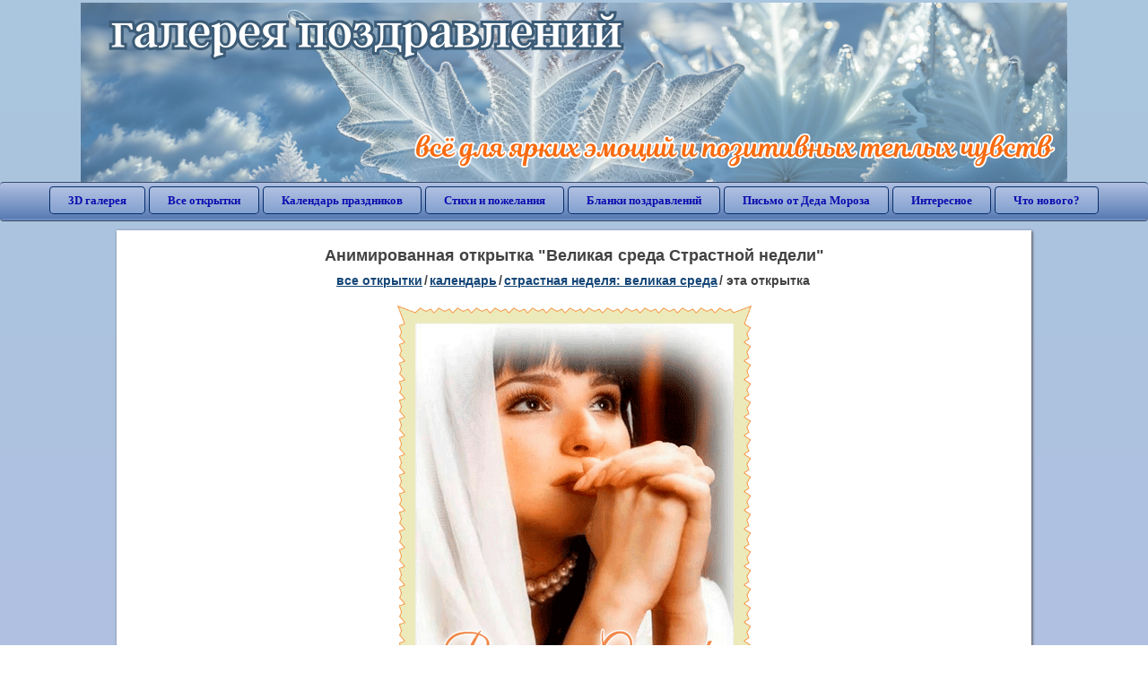

--- FILE ---
content_type: text/html; charset=utf-8;
request_url: https://3d-galleru.ru/3D/image/velikaya-cpeda-ctpactnoj-nedeli-237170/
body_size: 6122
content:
<!DOCTYPE html><html xmlns:og="http://ogp.me/ns#" lang="ru"><head><title>Анимированная открытка Вeликaя cpeдa Cтpacтнoй нeдeли </title><meta name="description" content="Открытки на Великую среду. В этот день со скорбью вспоминают о предательстве Иисуса Христа Иудой Искариотом и о помазании его миром." /><meta http-equiv="Content-Type" content="text/html; charset=UTF-8"/><link rel="shortcut icon" href="/img/promo/favicon.ico"><meta name="viewport" content="width=device-width, initial-scale=1, maximum-scale=1" /> <link rel="manifest" href="/android_app/manifest.json" /><meta name="theme-color" content="#F6F6F6" /><meta name="application-name" content="Открытки" /><meta name="mobile-web-app-capable" content="yes" /><meta name="viewport" content="width=device-width, initial-scale=1" /><link rel="icon" type="image/png" sizes="16x16" href="/android_app/16x16.png" /><link rel="icon" type="image/png" sizes="32x32" href="/android_app/32x32.png" /><link rel="icon" type="image/png" sizes="96x96" href="/android_app/96x96.png" /><link rel="icon" type="image/png" sizes="192x192" href="/android_app/192x192.png" /><meta name="apple-mobile-web-app-capable" content="yes" /><meta name="apple-mobile-web-app-title" content="Открытки" /><meta name="apple-mobile-web-app-status-bar-style" content="default" /><link rel="apple-touch-icon" sizes="48x48" href="/android_app/48x48.png" /><link rel="apple-touch-icon" sizes="57x57" href="/android_app/57x57.png" /><link rel="apple-touch-icon" sizes="60x60" href="/android_app/60x60.png" /><link rel="apple-touch-icon" sizes="72x72" href="/android_app/72x72.png" /><link rel="apple-touch-icon" sizes="76x76" href="/android_app/76x76.png" /><link rel="apple-touch-icon" sizes="96x96" href="/android_app/96x96.png" /><link rel="apple-touch-icon" sizes="114x114" href="/android_app/114x114.png" /><link rel="apple-touch-icon" sizes="120x120" href="/android_app/120x120.png" /><link rel="apple-touch-icon" sizes="144x144" href="/android_app/144x144.png" /><link rel="apple-touch-icon" sizes="152x152" href="/android_app/152x152.png" /><link rel="apple-touch-icon" sizes="180x180" href="/android_app/180x180.png" /><meta http-equiv="X-UA-Compatible" content="IE=edge,chrome=1"><meta property="fb:app_id" content="510324633181047" /><meta property="og:type" content="article" /><meta property="og:title" content='Анимированная открытка Вeликaя cpeдa Cтpacтнoй нeдeли ' /><meta property="og:description" content="Открытки на Великую среду. В этот день со скорбью вспоминают о предательстве Иисуса Христа Иудой Искариотом и о помазании его миром." /><meta property="og:url" content="https://3d-galleru.ru/3D/image/velikaya-cpeda-ctpactnoj-nedeli-237170/" /><meta property="og:site_name" content="Галерея поздравлений" /><meta property="og:type:article:section" content="открытки" /><meta property="og:image" content="https://3d-galleru.ru/3D/image/ssylka-na-otkrytku-237170/promo7.jpeg"/><meta property="og:image:secure_url" content="https://3d-galleru.ru/3D/image/ssylka-na-otkrytku-237170/promo7.jpeg"/><meta property="og:image:width" content="671" /><meta property="og:image:height" content="300" /><meta name="twitter:card" content="summary"><meta name="twitter:creator" content="@webholt"><meta name="twitter:title" content='Анимированная открытка Вeликaя cpeдa Cтpacтнoй нeдeли '><meta name="twitter:description" content="Открытки на Великую среду. В этот день со скорбью вспоминают о предательстве Иисуса Христа Иудой Искариотом и о помазании его миром."><meta name="twitter:image" content="https://3d-galleru.ru/3D/image/ssylka-na-otkrytku-237170/promo7.jpeg"><meta name="twitter:card" content="summary_large_image"><meta name="twitter:site" content="@amdoit_ru"><meta name="twitter:creator" content="@amdoit_ru"><meta name="twitter:title" content='Анимированная открытка Вeликaя cpeдa Cтpacтнoй нeдeли '><meta name="twitter:description" content="Открытки на Великую среду. В этот день со скорбью вспоминают о предательстве Иисуса Христа Иудой Искариотом и о помазании его миром."><meta name="twitter:image" content="https://3d-galleru.ru/3D/image/ssylka-na-otkrytku-237170/promo7.jpeg"><meta name="tb_url" content="https://3d-galleru.ru/cards/23/71/om9q6djd02vxcbj.jpg"><link rel="chrome-webstore-item" href="https://chrome.google.com/webstore/detail/lkgdbimigeeehofgaacanklgmfkilglm"><link href="/css-styles/style,card-comments,popup.css?v=4" rel="stylesheet" type="text/css"><link rel="stylesheet" href="/comments/comments.css" type="text/css"/><link rel="image_src" href="https://3d-galleru.ru/3D/image/ssylka-na-otkrytku-237170/promo7.jpeg"/><link rel="stylesheet" href="/old/style.css" type="text/css"/><link rel="alternate" media="only screen and (max-width: 640px)" href="https://m.3d-galleru.ru/3D/image/velikaya-cpeda-ctpactnoj-nedeli-237170/"/><style>@media (max-width:420px){	#google_1:empty, .yandex_rtb:empty{	aspect-ratio: 3 / 2;	}	html#download #content h1, html#download #content nav.full-path{	display: none;	}	}</style><script type="application/ld+json" class="yoast-schema-graph">{	"@context": "https://schema.org",	"@graph": [{	"@type": "WebSite",	"@id": "https://3d-galleru.ru/#website",	"url": "https://3d-galleru.ru/",	"name": "Красивые открытки бесплатно | 3d-galleru.ru",	"description": "3d-galleru.ru",	"potentialAction": [{	"@type": "SearchAction",	"target": "https://3d-galleru.ru/archive/search/?search={search_term_string}",	"query-input": "required name=search_term_string"	}],	"inLanguage": "ru"	}, {	"@type": "WebPage",	"@id": "https://3d-galleru.ru/3D/image/velikaya-cpeda-ctpactnoj-nedeli-237170/#webpage",	"url": "https://3d-galleru.ru/3D/image/velikaya-cpeda-ctpactnoj-nedeli-237170/",	"name": "Анимированная открытка Вeликaя cpeдa Cтpacтнoй нeдeли ",	"isPartOf": {	"@id": "https://3d-galleru.ru/#website"	},	"datePublished": "2024-04-30T22:14:39+03:00",	"dateModified": "2024-04-30T22:14:39+03:00",	"description": "Открытки на Великую среду. В этот день со скорбью вспоминают о предательстве Иисуса Христа Иудой Искариотом и о помазании его миром.",	"inLanguage": "ru",	"potentialAction": [{	"@type": "ReadAction",	"target": ["https://3d-galleru.ru/3D/image/velikaya-cpeda-ctpactnoj-nedeli-237170/"]	}]	}]
}</script></head><body data-json='{"id":237170,"type":0,"duration":0,"frames":12,"MD":"4.30","uid":6977,"cat_id":677,"title":"\u0412e\u043b\u0438\u043aa\u044f cpe\u0434a C\u0442pac\u0442\u043do\u0439 \u043de\u0434e\u043b\u0438","tags":"\u0432e\u043b\u0438\u043aa\u044f,cpe\u0434a,c\u0442pac\u0442\u043do\u0439,\u043de\u0434e\u043b\u0438","text":"","send":101,"likes":0,"tb_url":"https:\/\/3d-galleru.ru\/cards\/23\/71\/om9q6djd02vxcbj.jpg","wall_url":"https:\/\/3d-galleru.ru\/cards\/23\/71\/om9q6djd02vxcbj\/velikaya-cpeda-ctpactnoj-nedeli.gif","ya_url":"https:\/\/3d-galleru.ru\/cards\/23\/71\/om9q6djd02vxcbj.gif","added_date":"2024-04-30 22:14:39","last_mod":1714504479,"W":355,"H":500,"added_date_timestamp":1714504479,"url":"\/3D\/image\/velikaya-cpeda-ctpactnoj-nedeli-237170\/","link":"https:\/\/3d-galleru.ru\/3D\/image\/ssylka-na-otkrytku-237170\/","promo":"https:\/\/3d-galleru.ru\/3D\/image\/ssylka-na-otkrytku-237170\/","comment_url":"https:\/\/3d-galleru.ru\/3D\/image\/velikaya-cpeda-ctpactnoj-nedeli-237170\/","og_image":"https:\/\/3d-galleru.ru\/3D\/image\/ssylka-na-otkrytku-237170\/promo7.jpeg","og_image_small":"https:\/\/3d-galleru.ruhttps:\/\/3d-galleru.ru\/cards\/23\/71\/om9q6djd02vxcbj.jpg","added_date_ISO":"2024-04-30T22:14:39+03:00","last_modified_ISO":"2024-04-30T22:14:39+03:00","description":"\u041e\u0442\u043a\u0440\u044b\u0442\u043a\u0438 \u043d\u0430 \u0412\u0435\u043b\u0438\u043a\u0443\u044e \u0441\u0440\u0435\u0434\u0443. \u0412 \u044d\u0442\u043e\u0442 \u0434\u0435\u043d\u044c \u0441\u043e \u0441\u043a\u043e\u0440\u0431\u044c\u044e \u0432\u0441\u043f\u043e\u043c\u0438\u043d\u0430\u044e\u0442 \u043e \u043f\u0440\u0435\u0434\u0430\u0442\u0435\u043b\u044c\u0441\u0442\u0432\u0435 \u0418\u0438\u0441\u0443\u0441\u0430 \u0425\u0440\u0438\u0441\u0442\u0430 \u0418\u0443\u0434\u043e\u0439 \u0418\u0441\u043a\u0430\u0440\u0438\u043e\u0442\u043e\u043c \u0438 \u043e \u043f\u043e\u043c\u0430\u0437\u0430\u043d\u0438\u0438 \u0435\u0433\u043e \u043c\u0438\u0440\u043e\u043c."}' data-base="/archive/search/" data-placeholder="Поиск открыток ..."><div id="wrapper"><div class="top-block"><div class="top-title"></div></div><div id="top-line"><a href="/archive/" id="mobile-left-bt"><i>&#xe826;</i>все открытки</a><div class="top-menu mobile-hidden"><a href="/3D/cat/top-chasa-TH/">3D галерея</a><a href="/archive/">Все открытки</a><a href="/wishes/">Календарь праздников</a><a href="/pozdrav/">Стихи и пожелания</a><a href="https://b.3d-galleru.ru/">Бланки поздравлений</a><a href="/novyj-god/pismo-ot-deda-moroza/" target="_blank">Письмо от Деда Мороза</a><a href="/interest/">Интересное</a><a href="/news/comments/">Что нового?</a></div><div id="menu-btn">Меню</div><div class="mobile-hidden" id="top-line-promo" style="display:none"><a href="https://chrome.google.com/webstore/detail/lkgdbimigeeehofgaacanklgmfkilglm" target="_blank" id="extension-link"><img src="/extentions/img/30x30.png">расширение для вашего браузера</a><a href="/voice-cards/" target="_blank" style="display:none"><img src="/extentions/img/voice-cards.png">Аудио поздравления</a></div></div><div id="content"><div id="mobile-menu"><div id="main-mobile-menu"><h2>Главное меню</h2><ul><li><a href="/archive/">Открытки</a></li><li><a href="/pozdrav/">Стихи и пожелания</a></li><li><a href="/wishes/">Календарь праздников</a></li><li><a href="https://3d-galleru.ru/novyj-god/pismo-ot-deda-moroza/" target="_blank">Письмо от Деда Мороза</a></li><li><a href="https://b.3d-galleru.ru/" target="_blank">Бланки поздравлений</a></li><li><a href="/interest/">Интересное</a></li><li><a href="/news/comments/">Что нового?</a></li><li><a href="/contact-form/" target="contact-form">Обратная связь</a></li></ul></div></div><div id="image-object" class="mobile-shift"><h1>Анимированная открытка "Вeликaя cpeдa Cтpacтнoй нeдeли"</h1><nav class="full-path"><a href="/archive/">все открытки</a><span>/</span><a href="/archive/cat/kalendar-42/" title="Красивые открытки на календарные праздники">Календарь</a><span>/</span><a href="/archive/cat/strastnaya-nedelya-velikaya-sreda-677/" title="Открытки на Страстную среду.">Страстная неделя: Великая среда</a><span>/</span><span>эта открытка</span></nav><div id="for-like-buttons"></div><div id="card-image"><div itemscope="" itemtype="https://schema.org/ImageObject"><meta itemprop="name" content="Анимированная открытка Вeликaя cpeдa Cтpacтнoй нeдeли"><meta itemprop="description" content="Открытки на Великую среду. В этот день со скорбью вспоминают о предательстве Иисуса Христа Иудой Искариотом и о помазании его миром."><meta itemprop="width" content="355"><meta itemprop="height" content="500"><img src="https://3d-galleru.ru/cards/23/71/om9q6djd02vxcbj/velikaya-cpeda-ctpactnoj-nedeli.gif" itemprop="contentUrl" class="cardContent" alt="Анимированная открытка Вeликaя cpeдa Cтpacтнoй нeдeли" style="aspect-ratio: 355 / 500;"></div></div><div class="GAS" id='google_1'></div><div id="card-buttons"><h2>&darr; Вы можете &darr;</h2><div class="send-card-button" id="send-card-button"><i>&#xe802;</i>Отправить эту открытку</div><a class="button" id="download-card-button" href="https://3d-galleru.ru/cards/23/71/om9q6djd02vxcbj/velikaya-cpeda-ctpactnoj-nedeli.gif" download="Открытка_с_3d-galleru.ru.gif"><i>&#xe81c;</i>Скачать</a><div class="button mobile-hidden" onclick="imagePage.sendBadReport()">Пожаловаться</div></div><div id="TGM" class="mobile-only mobile-hidden"><ul><li><a href="//m.3d-galleru.ru/3D/image/velikaya-cpeda-ctpactnoj-nedeli-237170/?s=telegram">Отправить эту открытку</a></li><li><a href="//m.3d-galleru.ru/archive/?s=telegram">Смотреть другие открытки</a></li><li><a href="//m.3d-galleru.ru/wishes/?s=telegram">Календарь праздников</a></li><li><a href="//voice.3d-galleru.ru/">Голосовые поздравления</a></li></ul></div></div><div id="image-bottom" class="mobile-shift"><h2 id="tags" class="mobile-hidden"><b>Теги:</b><a href="/archive/search/%D0%B2e%D0%BB%D0%B8%D0%BAa%D1%8F/">вeликaя</a>, <a href="/archive/search/cpe%D0%B4a/">cpeдa</a>, <a href="/archive/search/c%D1%82pac%D1%82%D0%BDo%D0%B9/">cтpacтнoй</a>, <a href="/archive/search/%D0%BDe%D0%B4e%D0%BB%D0%B8/">нeдeли</a></h2><div id="card-info"><div id="author-object"><img class="avatar" src="https://sun9-82.userapi.com/s/v1/ig2/YoEp9IATqVLo5WSuAaKtrVYucKb-x2V-6ysg0QuUISHz6NarDM5CCLUlw_NFvL9MXEWSRonINSv7VQCJqmlk1LOL.jpg?quality=95&crop=0,19,410,410&as=32x32,48x48,72x72,108x108,160x160,240x240,360x360&ava=1&cs=400x400" onerror="this.onerror=null;this.src='/img/default-avatar.gif';"><div><b>Открытку загрузил: <a href="/archive/user/irina-shhetko-6977/" class="open-in-gallery">ирина щетко</a></b><div id="status"></div><b>Всего картинок в галерее: <a href="/archive/user/irina-shhetko-6977/" class="open-in-gallery">16687 штук</a></b></div></div><div id="description"></div></div><div style="clear:both"></div><div id="comments-block" class="mobile-hidden"><div id="comments-all" class="comment-title mobile-hidden" data-pk="fa95e90b5b16b043fc578d797bd56d40" data-sk="0b04916a27bb763d3320ee93a6f193c9"><div class="on_page_button" data-action="comment"><i>&#xf27b;</i>Комментировать</div><div class="on_page_button" data-action="login"><i>&#xf2be;</i>Вход</div><div class="on_page_button" data-action="clear-all"><i>&#xe814;</i>Удалить все комментарии</div></div><div id="comment-editor"><b>Тут вы можете поделиться своим впечатлением об открытке и/или сказать спасибо её автору:</b><textarea></textarea><span class="on_page_button" onclick="comments.submit(event)"><i>&#xf0e5;</i>Комментировать</span></div></div><div id="gallery" class="mobile-only"><h2>Открытки по темам. Выберите один из разделов ниже &darr;</h2><div id="bottom-menu"><ul><li><a href="/archive/cat/top-otkrytok-cards-top/">Топ открыток</a></li><li><a href="/archive/cat/utro-den-vecher-56/">Утро, день, вечер</a></li><li><a href="/archive/cat/dni-nedeli-242/">Дни недели</a></li><li><a href="/archive/cat/c-dnem-rozhdeniya-115/">C днем рождения</a></li><li><a href="/archive/cat/kalendar-42/">Календарь</a></li><li><a href="/archive/cat/privet-kak-dela-858/">Привет, как дела?</a></li><li><a href="/archive/cat/dobrye-pozhelaniya-136/">Добрые пожелания</a></li><li><a href="/archive/cat/vremena-goda-10/">Времена года</a></li><li><a href="/archive/cat/dlya-druzej-68/">Для друзей</a></li><li><a href="/archive/cat/skazat-spasibo-859/">Сказать спасибо</a></li><li><a href="/archive/cat/motivaciya-dlya-zhizni-2469/">Мотивация для жизни</a></li><li><a href="/archive/cat/dlya-lyubimyx-78/">Для любимых</a></li><li><a href="/archive/cat/cvety-i-podarki-91/">Цветы и подарки</a></li><li><a href="/archive/cat/kartinki-bez-teksta-860/">Картинки без текста</a></li><li><a href="/archive/cat/ugoshheniya-dlya-druzej-22/">Угощения для друзей</a></li><li><a href="/archive/cat/komplimenty-857/">Комплименты</a></li><li><a href="/archive/cat/na-svadbu-811/">На свадьбу</a></li><li><a href="/archive/cat/novosti-i-sobytiya-2488/">Новости и события</a></li><li><a href="/archive/cat/dacha-ogorod-2527/">Дача / огород</a></li><li><a href="/archive/cat/novyj-god-162/">Новый год</a></li><li><a href="/archive/cat/poka-do-svidaniya-2920/">Пока, до свидания</a></li></ul></div></div></div></div><div id="footer"><p>Copyright © 2011-2026 Amdoit</p><p>|</p><p><a href="/contact-form/" target="contact-form">Обратная связь</a></p><p>|</p><p><a href="/add/" target="_blank">Разместить свою открытку на сайте</a></p><p>|</p><p><a href="/add/xml/politica.html" target="_blank">Политика конфиденциальности</a></p><p>|</p><p><a href="/add/xml/user-agreement.html" target="_blank">Пользовательское соглашение</a></p><div id="our-socnets-links" class="mobile-only"><i>Мы в соц сетях:</i><div data-sn="ok"></div><div data-sn="vk"></div><div data-sn="mm"></div><div data-sn="in"></div></div></div></div><script src="/js/JS_error.js?v=4"></script><script src="/javascript/small_like_bt,sNet,imagePage,popup-window,T_Search,bottomNav,google-analytics.js?v=4"></script><script src="/comments/comments.js"></script><script>if(screen.width>=800){	AD_manager.yandex_blockId = "R-A-2077868-2";
}
else{	sessionStorage.AB_TEST = sessionStorage.AB_TEST || (Math.random()>0.5 ? 1 : 0);	if(false && sessionStorage.AB_TEST==1){	AD_manager.yandex_blockId = "R-A-2077868-13";	AD_manager.yandex_blockType = "floorAd";	}	else{	AD_manager.yandex_blockId = "R-A-2077868-3";	}
}
AD_manager.slot = "6556263859";
AD_manager.load("0");</script><script>function resizeIframe(iframe) {	iframe = iframe ? iframe : document.getElementById("send-card-iframe");	iframe.height = iframe.contentWindow.document.body.scrollHeight;	if (parseInt(iframe.height) < iframe.contentWindow.document.body.scrollHeight) {	setTimeout(resizeIframe, 50, iframe);	}
}</script><script>comments.unit(0);
setTimeout(myCounter.reachGoal, 1000, "CARD_COMMENTS_PAGE");</script></body></html>

--- FILE ---
content_type: text/html; charset=utf-8
request_url: https://www.google.com/recaptcha/api2/aframe
body_size: 270
content:
<!DOCTYPE HTML><html><head><meta http-equiv="content-type" content="text/html; charset=UTF-8"></head><body><script nonce="xwTUWVRgl5kMGqXwFJ07SQ">/** Anti-fraud and anti-abuse applications only. See google.com/recaptcha */ try{var clients={'sodar':'https://pagead2.googlesyndication.com/pagead/sodar?'};window.addEventListener("message",function(a){try{if(a.source===window.parent){var b=JSON.parse(a.data);var c=clients[b['id']];if(c){var d=document.createElement('img');d.src=c+b['params']+'&rc='+(localStorage.getItem("rc::a")?sessionStorage.getItem("rc::b"):"");window.document.body.appendChild(d);sessionStorage.setItem("rc::e",parseInt(sessionStorage.getItem("rc::e")||0)+1);localStorage.setItem("rc::h",'1769681731661');}}}catch(b){}});window.parent.postMessage("_grecaptcha_ready", "*");}catch(b){}</script></body></html>